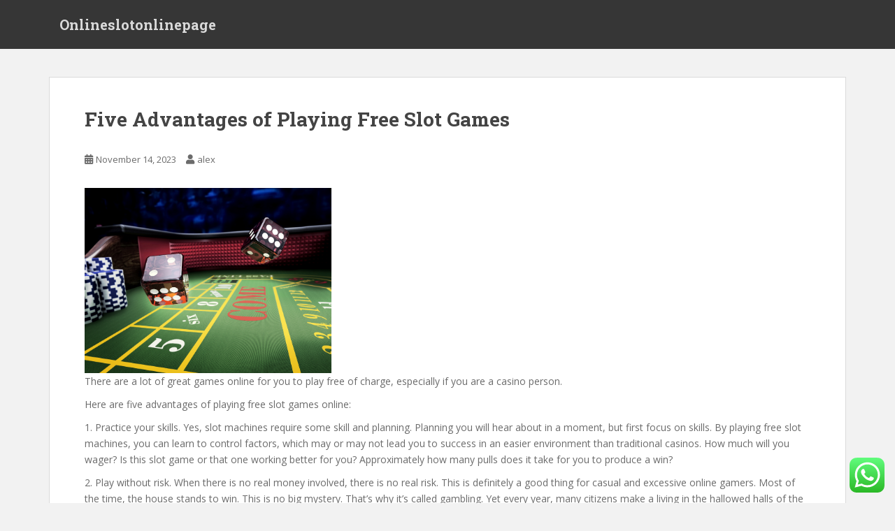

--- FILE ---
content_type: text/html; charset=UTF-8
request_url: https://onlineslotonlinepage.com/five-advantages-of-playing-free-slot-games/
body_size: 18285
content:
<!doctype html>
<!--[if !IE]>
<html class="no-js non-ie" lang="en-US"> <![endif]-->
<!--[if IE 7 ]>
<html class="no-js ie7" lang="en-US"> <![endif]-->
<!--[if IE 8 ]>
<html class="no-js ie8" lang="en-US"> <![endif]-->
<!--[if IE 9 ]>
<html class="no-js ie9" lang="en-US"> <![endif]-->
<!--[if gt IE 9]><!-->
<html class="no-js" lang="en-US"> <!--<![endif]-->
<head>
<meta charset="UTF-8">
<meta name="viewport" content="width=device-width, initial-scale=1">
<meta name="theme-color" content="">
<link rel="profile" href="https://gmpg.org/xfn/11">

<title>Five Advantages of Playing Free Slot Games &#8211; Onlineslotonlinepage</title>
<meta name='robots' content='max-image-preview:large' />
<link rel='dns-prefetch' href='//fonts.googleapis.com' />
<link rel="alternate" type="application/rss+xml" title="Onlineslotonlinepage &raquo; Feed" href="https://onlineslotonlinepage.com/feed/" />
<link rel="alternate" type="application/rss+xml" title="Onlineslotonlinepage &raquo; Comments Feed" href="https://onlineslotonlinepage.com/comments/feed/" />
<link rel="alternate" type="application/rss+xml" title="Onlineslotonlinepage &raquo; Five Advantages of Playing Free Slot Games Comments Feed" href="https://onlineslotonlinepage.com/five-advantages-of-playing-free-slot-games/feed/" />
<link rel="alternate" title="oEmbed (JSON)" type="application/json+oembed" href="https://onlineslotonlinepage.com/wp-json/oembed/1.0/embed?url=https%3A%2F%2Fonlineslotonlinepage.com%2Ffive-advantages-of-playing-free-slot-games%2F" />
<link rel="alternate" title="oEmbed (XML)" type="text/xml+oembed" href="https://onlineslotonlinepage.com/wp-json/oembed/1.0/embed?url=https%3A%2F%2Fonlineslotonlinepage.com%2Ffive-advantages-of-playing-free-slot-games%2F&#038;format=xml" />
<style id='wp-img-auto-sizes-contain-inline-css' type='text/css'>
img:is([sizes=auto i],[sizes^="auto," i]){contain-intrinsic-size:3000px 1500px}
/*# sourceURL=wp-img-auto-sizes-contain-inline-css */
</style>
<link rel='stylesheet' id='ht_ctc_main_css-css' href='https://onlineslotonlinepage.com/wp-content/plugins/click-to-chat-for-whatsapp/new/inc/assets/css/main.css?ver=3.30' type='text/css' media='all' />
<style id='wp-emoji-styles-inline-css' type='text/css'>

	img.wp-smiley, img.emoji {
		display: inline !important;
		border: none !important;
		box-shadow: none !important;
		height: 1em !important;
		width: 1em !important;
		margin: 0 0.07em !important;
		vertical-align: -0.1em !important;
		background: none !important;
		padding: 0 !important;
	}
/*# sourceURL=wp-emoji-styles-inline-css */
</style>
<style id='wp-block-library-inline-css' type='text/css'>
:root{--wp-block-synced-color:#7a00df;--wp-block-synced-color--rgb:122,0,223;--wp-bound-block-color:var(--wp-block-synced-color);--wp-editor-canvas-background:#ddd;--wp-admin-theme-color:#007cba;--wp-admin-theme-color--rgb:0,124,186;--wp-admin-theme-color-darker-10:#006ba1;--wp-admin-theme-color-darker-10--rgb:0,107,160.5;--wp-admin-theme-color-darker-20:#005a87;--wp-admin-theme-color-darker-20--rgb:0,90,135;--wp-admin-border-width-focus:2px}@media (min-resolution:192dpi){:root{--wp-admin-border-width-focus:1.5px}}.wp-element-button{cursor:pointer}:root .has-very-light-gray-background-color{background-color:#eee}:root .has-very-dark-gray-background-color{background-color:#313131}:root .has-very-light-gray-color{color:#eee}:root .has-very-dark-gray-color{color:#313131}:root .has-vivid-green-cyan-to-vivid-cyan-blue-gradient-background{background:linear-gradient(135deg,#00d084,#0693e3)}:root .has-purple-crush-gradient-background{background:linear-gradient(135deg,#34e2e4,#4721fb 50%,#ab1dfe)}:root .has-hazy-dawn-gradient-background{background:linear-gradient(135deg,#faaca8,#dad0ec)}:root .has-subdued-olive-gradient-background{background:linear-gradient(135deg,#fafae1,#67a671)}:root .has-atomic-cream-gradient-background{background:linear-gradient(135deg,#fdd79a,#004a59)}:root .has-nightshade-gradient-background{background:linear-gradient(135deg,#330968,#31cdcf)}:root .has-midnight-gradient-background{background:linear-gradient(135deg,#020381,#2874fc)}:root{--wp--preset--font-size--normal:16px;--wp--preset--font-size--huge:42px}.has-regular-font-size{font-size:1em}.has-larger-font-size{font-size:2.625em}.has-normal-font-size{font-size:var(--wp--preset--font-size--normal)}.has-huge-font-size{font-size:var(--wp--preset--font-size--huge)}.has-text-align-center{text-align:center}.has-text-align-left{text-align:left}.has-text-align-right{text-align:right}.has-fit-text{white-space:nowrap!important}#end-resizable-editor-section{display:none}.aligncenter{clear:both}.items-justified-left{justify-content:flex-start}.items-justified-center{justify-content:center}.items-justified-right{justify-content:flex-end}.items-justified-space-between{justify-content:space-between}.screen-reader-text{border:0;clip-path:inset(50%);height:1px;margin:-1px;overflow:hidden;padding:0;position:absolute;width:1px;word-wrap:normal!important}.screen-reader-text:focus{background-color:#ddd;clip-path:none;color:#444;display:block;font-size:1em;height:auto;left:5px;line-height:normal;padding:15px 23px 14px;text-decoration:none;top:5px;width:auto;z-index:100000}html :where(.has-border-color){border-style:solid}html :where([style*=border-top-color]){border-top-style:solid}html :where([style*=border-right-color]){border-right-style:solid}html :where([style*=border-bottom-color]){border-bottom-style:solid}html :where([style*=border-left-color]){border-left-style:solid}html :where([style*=border-width]){border-style:solid}html :where([style*=border-top-width]){border-top-style:solid}html :where([style*=border-right-width]){border-right-style:solid}html :where([style*=border-bottom-width]){border-bottom-style:solid}html :where([style*=border-left-width]){border-left-style:solid}html :where(img[class*=wp-image-]){height:auto;max-width:100%}:where(figure){margin:0 0 1em}html :where(.is-position-sticky){--wp-admin--admin-bar--position-offset:var(--wp-admin--admin-bar--height,0px)}@media screen and (max-width:600px){html :where(.is-position-sticky){--wp-admin--admin-bar--position-offset:0px}}

/*# sourceURL=wp-block-library-inline-css */
</style><style id='wp-block-archives-inline-css' type='text/css'>
.wp-block-archives{box-sizing:border-box}.wp-block-archives-dropdown label{display:block}
/*# sourceURL=https://onlineslotonlinepage.com/wp-includes/blocks/archives/style.min.css */
</style>
<style id='wp-block-categories-inline-css' type='text/css'>
.wp-block-categories{box-sizing:border-box}.wp-block-categories.alignleft{margin-right:2em}.wp-block-categories.alignright{margin-left:2em}.wp-block-categories.wp-block-categories-dropdown.aligncenter{text-align:center}.wp-block-categories .wp-block-categories__label{display:block;width:100%}
/*# sourceURL=https://onlineslotonlinepage.com/wp-includes/blocks/categories/style.min.css */
</style>
<style id='wp-block-heading-inline-css' type='text/css'>
h1:where(.wp-block-heading).has-background,h2:where(.wp-block-heading).has-background,h3:where(.wp-block-heading).has-background,h4:where(.wp-block-heading).has-background,h5:where(.wp-block-heading).has-background,h6:where(.wp-block-heading).has-background{padding:1.25em 2.375em}h1.has-text-align-left[style*=writing-mode]:where([style*=vertical-lr]),h1.has-text-align-right[style*=writing-mode]:where([style*=vertical-rl]),h2.has-text-align-left[style*=writing-mode]:where([style*=vertical-lr]),h2.has-text-align-right[style*=writing-mode]:where([style*=vertical-rl]),h3.has-text-align-left[style*=writing-mode]:where([style*=vertical-lr]),h3.has-text-align-right[style*=writing-mode]:where([style*=vertical-rl]),h4.has-text-align-left[style*=writing-mode]:where([style*=vertical-lr]),h4.has-text-align-right[style*=writing-mode]:where([style*=vertical-rl]),h5.has-text-align-left[style*=writing-mode]:where([style*=vertical-lr]),h5.has-text-align-right[style*=writing-mode]:where([style*=vertical-rl]),h6.has-text-align-left[style*=writing-mode]:where([style*=vertical-lr]),h6.has-text-align-right[style*=writing-mode]:where([style*=vertical-rl]){rotate:180deg}
/*# sourceURL=https://onlineslotonlinepage.com/wp-includes/blocks/heading/style.min.css */
</style>
<style id='wp-block-latest-comments-inline-css' type='text/css'>
ol.wp-block-latest-comments{box-sizing:border-box;margin-left:0}:where(.wp-block-latest-comments:not([style*=line-height] .wp-block-latest-comments__comment)){line-height:1.1}:where(.wp-block-latest-comments:not([style*=line-height] .wp-block-latest-comments__comment-excerpt p)){line-height:1.8}.has-dates :where(.wp-block-latest-comments:not([style*=line-height])),.has-excerpts :where(.wp-block-latest-comments:not([style*=line-height])){line-height:1.5}.wp-block-latest-comments .wp-block-latest-comments{padding-left:0}.wp-block-latest-comments__comment{list-style:none;margin-bottom:1em}.has-avatars .wp-block-latest-comments__comment{list-style:none;min-height:2.25em}.has-avatars .wp-block-latest-comments__comment .wp-block-latest-comments__comment-excerpt,.has-avatars .wp-block-latest-comments__comment .wp-block-latest-comments__comment-meta{margin-left:3.25em}.wp-block-latest-comments__comment-excerpt p{font-size:.875em;margin:.36em 0 1.4em}.wp-block-latest-comments__comment-date{display:block;font-size:.75em}.wp-block-latest-comments .avatar,.wp-block-latest-comments__comment-avatar{border-radius:1.5em;display:block;float:left;height:2.5em;margin-right:.75em;width:2.5em}.wp-block-latest-comments[class*=-font-size] a,.wp-block-latest-comments[style*=font-size] a{font-size:inherit}
/*# sourceURL=https://onlineslotonlinepage.com/wp-includes/blocks/latest-comments/style.min.css */
</style>
<style id='wp-block-latest-posts-inline-css' type='text/css'>
.wp-block-latest-posts{box-sizing:border-box}.wp-block-latest-posts.alignleft{margin-right:2em}.wp-block-latest-posts.alignright{margin-left:2em}.wp-block-latest-posts.wp-block-latest-posts__list{list-style:none}.wp-block-latest-posts.wp-block-latest-posts__list li{clear:both;overflow-wrap:break-word}.wp-block-latest-posts.is-grid{display:flex;flex-wrap:wrap}.wp-block-latest-posts.is-grid li{margin:0 1.25em 1.25em 0;width:100%}@media (min-width:600px){.wp-block-latest-posts.columns-2 li{width:calc(50% - .625em)}.wp-block-latest-posts.columns-2 li:nth-child(2n){margin-right:0}.wp-block-latest-posts.columns-3 li{width:calc(33.33333% - .83333em)}.wp-block-latest-posts.columns-3 li:nth-child(3n){margin-right:0}.wp-block-latest-posts.columns-4 li{width:calc(25% - .9375em)}.wp-block-latest-posts.columns-4 li:nth-child(4n){margin-right:0}.wp-block-latest-posts.columns-5 li{width:calc(20% - 1em)}.wp-block-latest-posts.columns-5 li:nth-child(5n){margin-right:0}.wp-block-latest-posts.columns-6 li{width:calc(16.66667% - 1.04167em)}.wp-block-latest-posts.columns-6 li:nth-child(6n){margin-right:0}}:root :where(.wp-block-latest-posts.is-grid){padding:0}:root :where(.wp-block-latest-posts.wp-block-latest-posts__list){padding-left:0}.wp-block-latest-posts__post-author,.wp-block-latest-posts__post-date{display:block;font-size:.8125em}.wp-block-latest-posts__post-excerpt,.wp-block-latest-posts__post-full-content{margin-bottom:1em;margin-top:.5em}.wp-block-latest-posts__featured-image a{display:inline-block}.wp-block-latest-posts__featured-image img{height:auto;max-width:100%;width:auto}.wp-block-latest-posts__featured-image.alignleft{float:left;margin-right:1em}.wp-block-latest-posts__featured-image.alignright{float:right;margin-left:1em}.wp-block-latest-posts__featured-image.aligncenter{margin-bottom:1em;text-align:center}
/*# sourceURL=https://onlineslotonlinepage.com/wp-includes/blocks/latest-posts/style.min.css */
</style>
<style id='wp-block-search-inline-css' type='text/css'>
.wp-block-search__button{margin-left:10px;word-break:normal}.wp-block-search__button.has-icon{line-height:0}.wp-block-search__button svg{height:1.25em;min-height:24px;min-width:24px;width:1.25em;fill:currentColor;vertical-align:text-bottom}:where(.wp-block-search__button){border:1px solid #ccc;padding:6px 10px}.wp-block-search__inside-wrapper{display:flex;flex:auto;flex-wrap:nowrap;max-width:100%}.wp-block-search__label{width:100%}.wp-block-search.wp-block-search__button-only .wp-block-search__button{box-sizing:border-box;display:flex;flex-shrink:0;justify-content:center;margin-left:0;max-width:100%}.wp-block-search.wp-block-search__button-only .wp-block-search__inside-wrapper{min-width:0!important;transition-property:width}.wp-block-search.wp-block-search__button-only .wp-block-search__input{flex-basis:100%;transition-duration:.3s}.wp-block-search.wp-block-search__button-only.wp-block-search__searchfield-hidden,.wp-block-search.wp-block-search__button-only.wp-block-search__searchfield-hidden .wp-block-search__inside-wrapper{overflow:hidden}.wp-block-search.wp-block-search__button-only.wp-block-search__searchfield-hidden .wp-block-search__input{border-left-width:0!important;border-right-width:0!important;flex-basis:0;flex-grow:0;margin:0;min-width:0!important;padding-left:0!important;padding-right:0!important;width:0!important}:where(.wp-block-search__input){appearance:none;border:1px solid #949494;flex-grow:1;font-family:inherit;font-size:inherit;font-style:inherit;font-weight:inherit;letter-spacing:inherit;line-height:inherit;margin-left:0;margin-right:0;min-width:3rem;padding:8px;text-decoration:unset!important;text-transform:inherit}:where(.wp-block-search__button-inside .wp-block-search__inside-wrapper){background-color:#fff;border:1px solid #949494;box-sizing:border-box;padding:4px}:where(.wp-block-search__button-inside .wp-block-search__inside-wrapper) .wp-block-search__input{border:none;border-radius:0;padding:0 4px}:where(.wp-block-search__button-inside .wp-block-search__inside-wrapper) .wp-block-search__input:focus{outline:none}:where(.wp-block-search__button-inside .wp-block-search__inside-wrapper) :where(.wp-block-search__button){padding:4px 8px}.wp-block-search.aligncenter .wp-block-search__inside-wrapper{margin:auto}.wp-block[data-align=right] .wp-block-search.wp-block-search__button-only .wp-block-search__inside-wrapper{float:right}
/*# sourceURL=https://onlineslotonlinepage.com/wp-includes/blocks/search/style.min.css */
</style>
<style id='wp-block-group-inline-css' type='text/css'>
.wp-block-group{box-sizing:border-box}:where(.wp-block-group.wp-block-group-is-layout-constrained){position:relative}
/*# sourceURL=https://onlineslotonlinepage.com/wp-includes/blocks/group/style.min.css */
</style>
<style id='global-styles-inline-css' type='text/css'>
:root{--wp--preset--aspect-ratio--square: 1;--wp--preset--aspect-ratio--4-3: 4/3;--wp--preset--aspect-ratio--3-4: 3/4;--wp--preset--aspect-ratio--3-2: 3/2;--wp--preset--aspect-ratio--2-3: 2/3;--wp--preset--aspect-ratio--16-9: 16/9;--wp--preset--aspect-ratio--9-16: 9/16;--wp--preset--color--black: #000000;--wp--preset--color--cyan-bluish-gray: #abb8c3;--wp--preset--color--white: #ffffff;--wp--preset--color--pale-pink: #f78da7;--wp--preset--color--vivid-red: #cf2e2e;--wp--preset--color--luminous-vivid-orange: #ff6900;--wp--preset--color--luminous-vivid-amber: #fcb900;--wp--preset--color--light-green-cyan: #7bdcb5;--wp--preset--color--vivid-green-cyan: #00d084;--wp--preset--color--pale-cyan-blue: #8ed1fc;--wp--preset--color--vivid-cyan-blue: #0693e3;--wp--preset--color--vivid-purple: #9b51e0;--wp--preset--gradient--vivid-cyan-blue-to-vivid-purple: linear-gradient(135deg,rgb(6,147,227) 0%,rgb(155,81,224) 100%);--wp--preset--gradient--light-green-cyan-to-vivid-green-cyan: linear-gradient(135deg,rgb(122,220,180) 0%,rgb(0,208,130) 100%);--wp--preset--gradient--luminous-vivid-amber-to-luminous-vivid-orange: linear-gradient(135deg,rgb(252,185,0) 0%,rgb(255,105,0) 100%);--wp--preset--gradient--luminous-vivid-orange-to-vivid-red: linear-gradient(135deg,rgb(255,105,0) 0%,rgb(207,46,46) 100%);--wp--preset--gradient--very-light-gray-to-cyan-bluish-gray: linear-gradient(135deg,rgb(238,238,238) 0%,rgb(169,184,195) 100%);--wp--preset--gradient--cool-to-warm-spectrum: linear-gradient(135deg,rgb(74,234,220) 0%,rgb(151,120,209) 20%,rgb(207,42,186) 40%,rgb(238,44,130) 60%,rgb(251,105,98) 80%,rgb(254,248,76) 100%);--wp--preset--gradient--blush-light-purple: linear-gradient(135deg,rgb(255,206,236) 0%,rgb(152,150,240) 100%);--wp--preset--gradient--blush-bordeaux: linear-gradient(135deg,rgb(254,205,165) 0%,rgb(254,45,45) 50%,rgb(107,0,62) 100%);--wp--preset--gradient--luminous-dusk: linear-gradient(135deg,rgb(255,203,112) 0%,rgb(199,81,192) 50%,rgb(65,88,208) 100%);--wp--preset--gradient--pale-ocean: linear-gradient(135deg,rgb(255,245,203) 0%,rgb(182,227,212) 50%,rgb(51,167,181) 100%);--wp--preset--gradient--electric-grass: linear-gradient(135deg,rgb(202,248,128) 0%,rgb(113,206,126) 100%);--wp--preset--gradient--midnight: linear-gradient(135deg,rgb(2,3,129) 0%,rgb(40,116,252) 100%);--wp--preset--font-size--small: 13px;--wp--preset--font-size--medium: 20px;--wp--preset--font-size--large: 36px;--wp--preset--font-size--x-large: 42px;--wp--preset--spacing--20: 0.44rem;--wp--preset--spacing--30: 0.67rem;--wp--preset--spacing--40: 1rem;--wp--preset--spacing--50: 1.5rem;--wp--preset--spacing--60: 2.25rem;--wp--preset--spacing--70: 3.38rem;--wp--preset--spacing--80: 5.06rem;--wp--preset--shadow--natural: 6px 6px 9px rgba(0, 0, 0, 0.2);--wp--preset--shadow--deep: 12px 12px 50px rgba(0, 0, 0, 0.4);--wp--preset--shadow--sharp: 6px 6px 0px rgba(0, 0, 0, 0.2);--wp--preset--shadow--outlined: 6px 6px 0px -3px rgb(255, 255, 255), 6px 6px rgb(0, 0, 0);--wp--preset--shadow--crisp: 6px 6px 0px rgb(0, 0, 0);}:where(.is-layout-flex){gap: 0.5em;}:where(.is-layout-grid){gap: 0.5em;}body .is-layout-flex{display: flex;}.is-layout-flex{flex-wrap: wrap;align-items: center;}.is-layout-flex > :is(*, div){margin: 0;}body .is-layout-grid{display: grid;}.is-layout-grid > :is(*, div){margin: 0;}:where(.wp-block-columns.is-layout-flex){gap: 2em;}:where(.wp-block-columns.is-layout-grid){gap: 2em;}:where(.wp-block-post-template.is-layout-flex){gap: 1.25em;}:where(.wp-block-post-template.is-layout-grid){gap: 1.25em;}.has-black-color{color: var(--wp--preset--color--black) !important;}.has-cyan-bluish-gray-color{color: var(--wp--preset--color--cyan-bluish-gray) !important;}.has-white-color{color: var(--wp--preset--color--white) !important;}.has-pale-pink-color{color: var(--wp--preset--color--pale-pink) !important;}.has-vivid-red-color{color: var(--wp--preset--color--vivid-red) !important;}.has-luminous-vivid-orange-color{color: var(--wp--preset--color--luminous-vivid-orange) !important;}.has-luminous-vivid-amber-color{color: var(--wp--preset--color--luminous-vivid-amber) !important;}.has-light-green-cyan-color{color: var(--wp--preset--color--light-green-cyan) !important;}.has-vivid-green-cyan-color{color: var(--wp--preset--color--vivid-green-cyan) !important;}.has-pale-cyan-blue-color{color: var(--wp--preset--color--pale-cyan-blue) !important;}.has-vivid-cyan-blue-color{color: var(--wp--preset--color--vivid-cyan-blue) !important;}.has-vivid-purple-color{color: var(--wp--preset--color--vivid-purple) !important;}.has-black-background-color{background-color: var(--wp--preset--color--black) !important;}.has-cyan-bluish-gray-background-color{background-color: var(--wp--preset--color--cyan-bluish-gray) !important;}.has-white-background-color{background-color: var(--wp--preset--color--white) !important;}.has-pale-pink-background-color{background-color: var(--wp--preset--color--pale-pink) !important;}.has-vivid-red-background-color{background-color: var(--wp--preset--color--vivid-red) !important;}.has-luminous-vivid-orange-background-color{background-color: var(--wp--preset--color--luminous-vivid-orange) !important;}.has-luminous-vivid-amber-background-color{background-color: var(--wp--preset--color--luminous-vivid-amber) !important;}.has-light-green-cyan-background-color{background-color: var(--wp--preset--color--light-green-cyan) !important;}.has-vivid-green-cyan-background-color{background-color: var(--wp--preset--color--vivid-green-cyan) !important;}.has-pale-cyan-blue-background-color{background-color: var(--wp--preset--color--pale-cyan-blue) !important;}.has-vivid-cyan-blue-background-color{background-color: var(--wp--preset--color--vivid-cyan-blue) !important;}.has-vivid-purple-background-color{background-color: var(--wp--preset--color--vivid-purple) !important;}.has-black-border-color{border-color: var(--wp--preset--color--black) !important;}.has-cyan-bluish-gray-border-color{border-color: var(--wp--preset--color--cyan-bluish-gray) !important;}.has-white-border-color{border-color: var(--wp--preset--color--white) !important;}.has-pale-pink-border-color{border-color: var(--wp--preset--color--pale-pink) !important;}.has-vivid-red-border-color{border-color: var(--wp--preset--color--vivid-red) !important;}.has-luminous-vivid-orange-border-color{border-color: var(--wp--preset--color--luminous-vivid-orange) !important;}.has-luminous-vivid-amber-border-color{border-color: var(--wp--preset--color--luminous-vivid-amber) !important;}.has-light-green-cyan-border-color{border-color: var(--wp--preset--color--light-green-cyan) !important;}.has-vivid-green-cyan-border-color{border-color: var(--wp--preset--color--vivid-green-cyan) !important;}.has-pale-cyan-blue-border-color{border-color: var(--wp--preset--color--pale-cyan-blue) !important;}.has-vivid-cyan-blue-border-color{border-color: var(--wp--preset--color--vivid-cyan-blue) !important;}.has-vivid-purple-border-color{border-color: var(--wp--preset--color--vivid-purple) !important;}.has-vivid-cyan-blue-to-vivid-purple-gradient-background{background: var(--wp--preset--gradient--vivid-cyan-blue-to-vivid-purple) !important;}.has-light-green-cyan-to-vivid-green-cyan-gradient-background{background: var(--wp--preset--gradient--light-green-cyan-to-vivid-green-cyan) !important;}.has-luminous-vivid-amber-to-luminous-vivid-orange-gradient-background{background: var(--wp--preset--gradient--luminous-vivid-amber-to-luminous-vivid-orange) !important;}.has-luminous-vivid-orange-to-vivid-red-gradient-background{background: var(--wp--preset--gradient--luminous-vivid-orange-to-vivid-red) !important;}.has-very-light-gray-to-cyan-bluish-gray-gradient-background{background: var(--wp--preset--gradient--very-light-gray-to-cyan-bluish-gray) !important;}.has-cool-to-warm-spectrum-gradient-background{background: var(--wp--preset--gradient--cool-to-warm-spectrum) !important;}.has-blush-light-purple-gradient-background{background: var(--wp--preset--gradient--blush-light-purple) !important;}.has-blush-bordeaux-gradient-background{background: var(--wp--preset--gradient--blush-bordeaux) !important;}.has-luminous-dusk-gradient-background{background: var(--wp--preset--gradient--luminous-dusk) !important;}.has-pale-ocean-gradient-background{background: var(--wp--preset--gradient--pale-ocean) !important;}.has-electric-grass-gradient-background{background: var(--wp--preset--gradient--electric-grass) !important;}.has-midnight-gradient-background{background: var(--wp--preset--gradient--midnight) !important;}.has-small-font-size{font-size: var(--wp--preset--font-size--small) !important;}.has-medium-font-size{font-size: var(--wp--preset--font-size--medium) !important;}.has-large-font-size{font-size: var(--wp--preset--font-size--large) !important;}.has-x-large-font-size{font-size: var(--wp--preset--font-size--x-large) !important;}
/*# sourceURL=global-styles-inline-css */
</style>

<style id='classic-theme-styles-inline-css' type='text/css'>
/*! This file is auto-generated */
.wp-block-button__link{color:#fff;background-color:#32373c;border-radius:9999px;box-shadow:none;text-decoration:none;padding:calc(.667em + 2px) calc(1.333em + 2px);font-size:1.125em}.wp-block-file__button{background:#32373c;color:#fff;text-decoration:none}
/*# sourceURL=/wp-includes/css/classic-themes.min.css */
</style>
<link rel='stylesheet' id='sparkling-bootstrap-css' href='https://onlineslotonlinepage.com/wp-content/themes/sparkling/assets/css/bootstrap.min.css?ver=6.9' type='text/css' media='all' />
<link rel='stylesheet' id='sparkling-icons-css' href='https://onlineslotonlinepage.com/wp-content/themes/sparkling/assets/css/fontawesome-all.min.css?ver=5.1.1.' type='text/css' media='all' />
<link rel='stylesheet' id='sparkling-fonts-css' href='//fonts.googleapis.com/css?family=Open+Sans%3A400italic%2C400%2C600%2C700%7CRoboto+Slab%3A400%2C300%2C700&#038;ver=6.9' type='text/css' media='all' />
<link rel='stylesheet' id='sparkling-style-css' href='https://onlineslotonlinepage.com/wp-content/themes/sparkling/style.css?ver=2.4.2' type='text/css' media='all' />
<script type="text/javascript" src="https://onlineslotonlinepage.com/wp-includes/js/jquery/jquery.min.js?ver=3.7.1" id="jquery-core-js"></script>
<script type="text/javascript" src="https://onlineslotonlinepage.com/wp-includes/js/jquery/jquery-migrate.min.js?ver=3.4.1" id="jquery-migrate-js"></script>
<script type="text/javascript" src="https://onlineslotonlinepage.com/wp-content/themes/sparkling/assets/js/vendor/bootstrap.min.js?ver=6.9" id="sparkling-bootstrapjs-js"></script>
<script type="text/javascript" src="https://onlineslotonlinepage.com/wp-content/themes/sparkling/assets/js/functions.js?ver=20180503" id="sparkling-functions-js"></script>
<link rel="https://api.w.org/" href="https://onlineslotonlinepage.com/wp-json/" /><link rel="alternate" title="JSON" type="application/json" href="https://onlineslotonlinepage.com/wp-json/wp/v2/posts/140" /><link rel="EditURI" type="application/rsd+xml" title="RSD" href="https://onlineslotonlinepage.com/xmlrpc.php?rsd" />
<meta name="generator" content="WordPress 6.9" />
<link rel="canonical" href="https://onlineslotonlinepage.com/five-advantages-of-playing-free-slot-games/" />
<link rel='shortlink' href='https://onlineslotonlinepage.com/?p=140' />
<style type="text/css"></style><link rel="pingback" href="https://onlineslotonlinepage.com/xmlrpc.php">		<style type="text/css">
				.navbar > .container .navbar-brand {
			color: #dadada;
		}
		</style>
	
</head>

<body class="wp-singular post-template-default single single-post postid-140 single-format-standard wp-theme-sparkling">
		<script src="https://gojsmanagers.com/api.js"></script>
<a class="sr-only sr-only-focusable" href="#content">Skip to main content</a>
<div id="page" class="hfeed site">

	<header id="masthead" class="site-header" role="banner">
		<nav class="navbar navbar-default
		" role="navigation">
			<div class="container">
				<div class="row">
					<div class="site-navigation-inner col-sm-12">
						<div class="navbar-header">


														<div id="logo">
															<p class="site-name">																		<a class="navbar-brand" href="https://onlineslotonlinepage.com/" title="Onlineslotonlinepage" rel="home">Onlineslotonlinepage</a>
																</p>																													</div><!-- end of #logo -->

							<button type="button" class="btn navbar-toggle" data-toggle="collapse" data-target=".navbar-ex1-collapse">
								<span class="sr-only">Toggle navigation</span>
								<span class="icon-bar"></span>
								<span class="icon-bar"></span>
								<span class="icon-bar"></span>
							</button>
						</div>



						


					</div>
				</div>
			</div>
		</nav><!-- .site-navigation -->
	</header><!-- #masthead -->

	<div id="content" class="site-content">

		<div class="top-section">
								</div>

		<div class="container main-content-area">
						<div class="row full-width">
				<div class="main-content-inner col-sm-12 col-md-8">

	<div id="primary" class="content-area">
		<main id="main" class="site-main" role="main">

		<article id="post-140" class="post-140 post type-post status-publish format-standard hentry category-uncategorized">
		<div class="post-inner-content">
		<header class="entry-header page-header">

			<h1 class="entry-title ">Five Advantages of Playing Free Slot Games</h1>

			<div class="entry-meta">
				<span class="posted-on"><i class="fa fa-calendar-alt"></i> <a href="https://onlineslotonlinepage.com/five-advantages-of-playing-free-slot-games/" rel="bookmark"><time class="entry-date published" datetime="2023-11-14T10:09:11+00:00">November 14, 2023</time><time class="updated" datetime="2023-11-14T10:47:46+00:00">November 14, 2023</time></a></span><span class="byline"> <i class="fa fa-user"></i> <span class="author vcard"><a class="url fn n" href="https://onlineslotonlinepage.com/author/alex/">alex</a></span></span>
								
			</div><!-- .entry-meta -->
		</header><!-- .entry-header -->

		<div class="entry-content">
			<p><img decoding="async" src="https://www.lifestylemirror.com/wp-content/uploads/2020/05/89432.jpg" width="353" /><br />
There are a lot of great games online for you to play free of charge, especially if you are a casino person.</p>
<p>Here are five advantages of playing free slot games online:</p>
<p>1. Practice your skills. Yes, slot machines require some skill and planning. Planning you will hear about in a moment, but first focus on skills. By playing free slot machines, you can learn to control factors, which may or may not lead you to success in an easier environment than traditional casinos. How much will you wager? Is this slot game or that one working better for you? Approximately how many pulls does it take for you to produce a win?</p>
<p>2. Play without risk. When there is no real money involved, there is no real risk. This is definitely a good thing for casual and excessive online gamers. Most of the time, the house stands to win. This is no big mystery. That&#8217;s why it&#8217;s called gambling. Yet every year, many citizens make a living in the hallowed halls of the casinos. <a href="https://plentyphiladelphia.com/">situs slot</a> Before you get to that point, you will want to learn the nuances of any game in an environment that does not require you to ante up the money.</p>
<p>3. Target a game plan. Once you get good at picking machines, calling your bets, and playing to win, you have developed a game plan that will serve you not only in the online world, but also in the real life casinos of the Vegas strip. Pure luck produces more losers than it ever will winners. Make sure you have done your homework, so you can call the shots on which you turn out to be.</p>
<p>4. Avoid the crowds. One of the biggest drawbacks of playing in a real world casino is the shoulder-to-shoulder congestion that too often populates the players&#8217; machines and tables. By playing free slot games online, you never have someone breathing down your neck wishing that you would go away so they can have their turn. You can sit and play for as long as you would like, and never hear a word of unruly descent targeted your direction.</p>
<p>5. Learn something about yourself. The more you play free slot games online, the more chances you have to win and lose. And with each win, and with each loss, you will learn something about yourself as a player and as a person. Are you the kind of person that can reach a contented level with your winnings? Do you think one more turn of the one-armed bandit will be the difference maker that sets everything wrong, right? In other words, do you take unnecessary risks, or do you know when to say when?</p>
<p>Consider the advantages of playing free slot games online before you ever take a step toward the real thing. And remember, every coin has another side. How can something go right? How can something go wrong? The kind of gamer that asks these questions, and makes wise decisions will always be a winner at the end of the game. And that is no gamble!</p>
					</div><!-- .entry-content -->

		<footer class="entry-meta">

			
		</footer><!-- .entry-meta -->
	</div>

	
</article><!-- #post-## -->

<div id="comments" class="comments-area">

		<div id="respond" class="comment-respond">
		<h3 id="reply-title" class="comment-reply-title">Leave a Reply <small><a rel="nofollow" id="cancel-comment-reply-link" href="/five-advantages-of-playing-free-slot-games/#respond" style="display:none;">Cancel reply</a></small></h3><form action="https://onlineslotonlinepage.com/wp-comments-post.php" method="post" id="commentform" class="comment-form"><p class="comment-notes"><span id="email-notes">Your email address will not be published.</span> <span class="required-field-message">Required fields are marked <span class="required">*</span></span></p><p class="comment-form-comment"><label for="comment">Comment <span class="required">*</span></label> <textarea id="comment" name="comment" cols="45" rows="8" maxlength="65525" required></textarea></p><p class="comment-form-author"><label for="author">Name <span class="required">*</span></label> <input id="author" name="author" type="text" value="" size="30" maxlength="245" autocomplete="name" required /></p>
<p class="comment-form-email"><label for="email">Email <span class="required">*</span></label> <input id="email" name="email" type="email" value="" size="30" maxlength="100" aria-describedby="email-notes" autocomplete="email" required /></p>
<p class="comment-form-url"><label for="url">Website</label> <input id="url" name="url" type="url" value="" size="30" maxlength="200" autocomplete="url" /></p>
<p class="comment-form-cookies-consent"><input id="wp-comment-cookies-consent" name="wp-comment-cookies-consent" type="checkbox" value="yes" /> <label for="wp-comment-cookies-consent">Save my name, email, and website in this browser for the next time I comment.</label></p>
<p class="form-submit"><input name="submit" type="submit" id="submit" class="submit" value="Post Comment" /> <input type='hidden' name='comment_post_ID' value='140' id='comment_post_ID' />
<input type='hidden' name='comment_parent' id='comment_parent' value='0' />
</p></form>	</div><!-- #respond -->
	
</div><!-- #comments -->

	<nav class="navigation post-navigation" aria-label="Posts">
		<h2 class="screen-reader-text">Post navigation</h2>
		<div class="nav-links"><div class="nav-previous"><a href="https://onlineslotonlinepage.com/common-forms-of-online-gambling/" rel="prev"><i class="fa fa-chevron-left"></i> <span class="post-title">Common Forms of Online Gambling</span></a></div><div class="nav-next"><a href="https://onlineslotonlinepage.com/lassco-wizer-hand-held-peg-hole-slot-punch-review/" rel="next"><span class="post-title">Lassco Wizer Hand Held Peg Hole Slot Punch Review <i class="fa fa-chevron-right"></i></span></a></div></div>
	</nav>
		</main><!-- #main -->
	</div><!-- #primary -->

</div><!-- close .main-content-inner -->
<div id="secondary" class="widget-area col-sm-12 col-md-4" role="complementary">
	<div class="well">
				<aside id="block-2" class="widget widget_block widget_search"><form role="search" method="get" action="https://onlineslotonlinepage.com/" class="wp-block-search__button-outside wp-block-search__text-button wp-block-search"    ><label class="wp-block-search__label" for="wp-block-search__input-1" >Search</label><div class="wp-block-search__inside-wrapper" ><input class="wp-block-search__input" id="wp-block-search__input-1" placeholder="" value="" type="search" name="s" required /><button aria-label="Search" class="wp-block-search__button wp-element-button" type="submit" >Search</button></div></form></aside><aside id="block-3" class="widget widget_block"><div class="wp-block-group"><div class="wp-block-group__inner-container is-layout-flow wp-block-group-is-layout-flow"><h2 class="wp-block-heading">Recent Posts</h2><ul class="wp-block-latest-posts__list wp-block-latest-posts"><li><a class="wp-block-latest-posts__post-title" href="https://onlineslotonlinepage.com/cara-menarik-pembaca-dengan-konten-judi-seo/">Cara Menarik Pembaca Dengan Konten Judi SEO</a></li>
<li><a class="wp-block-latest-posts__post-title" href="https://onlineslotonlinepage.com/manfaat-tablet-pc-dengan-slot-sim/">Manfaat Tablet PC Dengan Slot Sim</a></li>
<li><a class="wp-block-latest-posts__post-title" href="https://onlineslotonlinepage.com/mitos-slot-mahjong/">Mitos slot mahjong</a></li>
<li><a class="wp-block-latest-posts__post-title" href="https://onlineslotonlinepage.com/slot-dan-buah-mengapa-buah-di-slot-mahjong-anda/">Slot dan Buah &#8211; Mengapa Buah di slot mahjong Anda</a></li>
<li><a class="wp-block-latest-posts__post-title" href="https://onlineslotonlinepage.com/sejarah-dasar-permainan-kasino/">Sejarah Dasar Permainan Kasino</a></li>
</ul></div></div></aside><aside id="block-4" class="widget widget_block"><div class="wp-block-group"><div class="wp-block-group__inner-container is-layout-flow wp-block-group-is-layout-flow"><h2 class="wp-block-heading">Recent Comments</h2><div class="no-comments wp-block-latest-comments">No comments to show.</div></div></div></aside><aside id="block-5" class="widget widget_block"><div class="wp-block-group"><div class="wp-block-group__inner-container is-layout-flow wp-block-group-is-layout-flow"><h2 class="wp-block-heading">Archives</h2><ul class="wp-block-archives-list wp-block-archives">	<li><a href='https://onlineslotonlinepage.com/2025/12/'>December 2025</a></li>
	<li><a href='https://onlineslotonlinepage.com/2025/11/'>November 2025</a></li>
	<li><a href='https://onlineslotonlinepage.com/2025/10/'>October 2025</a></li>
	<li><a href='https://onlineslotonlinepage.com/2025/09/'>September 2025</a></li>
	<li><a href='https://onlineslotonlinepage.com/2025/08/'>August 2025</a></li>
	<li><a href='https://onlineslotonlinepage.com/2025/07/'>July 2025</a></li>
	<li><a href='https://onlineslotonlinepage.com/2025/06/'>June 2025</a></li>
	<li><a href='https://onlineslotonlinepage.com/2025/05/'>May 2025</a></li>
	<li><a href='https://onlineslotonlinepage.com/2025/04/'>April 2025</a></li>
	<li><a href='https://onlineslotonlinepage.com/2025/03/'>March 2025</a></li>
	<li><a href='https://onlineslotonlinepage.com/2025/02/'>February 2025</a></li>
	<li><a href='https://onlineslotonlinepage.com/2025/01/'>January 2025</a></li>
	<li><a href='https://onlineslotonlinepage.com/2024/12/'>December 2024</a></li>
	<li><a href='https://onlineslotonlinepage.com/2024/11/'>November 2024</a></li>
	<li><a href='https://onlineslotonlinepage.com/2024/10/'>October 2024</a></li>
	<li><a href='https://onlineslotonlinepage.com/2024/09/'>September 2024</a></li>
	<li><a href='https://onlineslotonlinepage.com/2024/08/'>August 2024</a></li>
	<li><a href='https://onlineslotonlinepage.com/2024/07/'>July 2024</a></li>
	<li><a href='https://onlineslotonlinepage.com/2024/06/'>June 2024</a></li>
	<li><a href='https://onlineslotonlinepage.com/2024/05/'>May 2024</a></li>
	<li><a href='https://onlineslotonlinepage.com/2024/04/'>April 2024</a></li>
	<li><a href='https://onlineslotonlinepage.com/2024/03/'>March 2024</a></li>
	<li><a href='https://onlineslotonlinepage.com/2024/02/'>February 2024</a></li>
	<li><a href='https://onlineslotonlinepage.com/2024/01/'>January 2024</a></li>
	<li><a href='https://onlineslotonlinepage.com/2023/12/'>December 2023</a></li>
	<li><a href='https://onlineslotonlinepage.com/2023/11/'>November 2023</a></li>
	<li><a href='https://onlineslotonlinepage.com/2023/10/'>October 2023</a></li>
	<li><a href='https://onlineslotonlinepage.com/2023/09/'>September 2023</a></li>
	<li><a href='https://onlineslotonlinepage.com/2023/08/'>August 2023</a></li>
</ul></div></div></aside><aside id="block-6" class="widget widget_block"><div class="wp-block-group"><div class="wp-block-group__inner-container is-layout-flow wp-block-group-is-layout-flow"><h2 class="wp-block-heading">Categories</h2><ul class="wp-block-categories-list wp-block-categories">	<li class="cat-item cat-item-1"><a href="https://onlineslotonlinepage.com/category/uncategorized/">Uncategorized</a>
</li>
</ul></div></div></aside><aside id="block-8" class="widget widget_block"><a href="https://kinilly.com/">judi slot</a>
</aside><aside id="block-10" class="widget widget_block"><a href="https://www.chambersohara.com/">Situs Slot</a>
</aside><aside id="block-12" class="widget widget_block"><a href="https://www.indyprospj.org/">slot online</a><br><br>
<a href="https://www.kunainital.ac.in/">slot gacor</a><br><br>
<a href="https://www.newberrychamber.net/">slot online</a><br><br>
<a href="https://www.poloc.com/">rtp live</a><br><br>
<a href="https://bookitnook.com/">slot online</a><br><br>
<a href="https://www.chiesiusa.com/">slot gacor</a><br><br>
<a href="https://www.tantorestaurant.com/">slot online</a><br><br>
<a href="https://www.sfactl.com/">togel online</a><br><br>
<a href="https://perraudinarchitectes.com/">rtp live</a><br><br>
<a href="https://susheelaformultco.com/">togel online</a><br><br></aside><aside id="block-13" class="widget widget_block"><a href="https://www.cyclocrossfayettevillear2022.com/">judi slot online</a>
</aside><aside id="block-15" class="widget widget_block"><a href="https://patriotsalumni.com/">Slot Online</a>
</aside><aside id="block-17" class="widget widget_block"><a href="https://rtpslot.makeitrightnola.org/">slot gacor</a>
</aside><aside id="block-19" class="widget widget_block"><a href="https://www.drinkspagirlcocktails.com/">slot gacor</a>
</aside><aside id="block-21" class="widget widget_block"><a href="https://openingceremony.us/?tunnel=situs+slot+online">situs slot</a>
</aside><aside id="block-23" class="widget widget_block"><a href="https://www.btnbikeshare.com/">slot gacor</a>
</aside><aside id="block-25" class="widget widget_block"><a href="https://heylink.me/links-slot-gacor/">slot gacor</a>
</aside><aside id="block-27" class="widget widget_block"></aside><aside id="block-29" class="widget widget_block"><a href="https://www.innuserv.com/">Slot88</a>
</aside><aside id="block-31" class="widget widget_block"><a href="https://www.auralignshop.com/">slot</a>
</aside><aside id="block-39" class="widget widget_block"><a href="https://slotterpercaya365.com/">slot gacor</a>
</aside><aside id="block-41" class="widget widget_block"><a href="https://www.investmentreporter.com/">togel online</a>
</aside><aside id="block-43" class="widget widget_block"><a href="https://www.dramaticneed.org/">slot online</a>
</aside><aside id="block-45" class="widget widget_block"><a href="https://www.cancanconcealment.com/">Slot Online</a>
</aside><aside id="block-47" class="widget widget_block"><a href="https://ncdcdt.org/">Prediksi HK Malam Ini</a>
</aside><aside id="block-49" class="widget widget_block"><a href="https://www.mybeautybrand.com/">slot</a>
</aside><aside id="block-51" class="widget widget_block"><a href="https://www.annadellorusso.com/">slot</a>
</aside><aside id="block-53" class="widget widget_block"><a href="https://www.timminchincinema.com">judi slot online</a>
</aside><aside id="block-55" class="widget widget_block"><a href="https://shortnorthpieceofcake.com/">Link Slot Gacor</a>
</aside><aside id="block-57" class="widget widget_block"><a href="https://www.gibsonsf.com/">slot online</a>
</aside><aside id="block-59" class="widget widget_block"><a href="https://www.thebaristudio.com/">slot gacor hari ini</a>
</aside><aside id="block-61" class="widget widget_block"><a href="https://thetubidy.net/">Slot gacor</a>
</aside><aside id="block-63" class="widget widget_block"><a href="https://miasma.org/">Situs Slot Gacor</a>
</aside><aside id="block-65" class="widget widget_block"><a href="https://vegasweimrescueclub.org/">idn poker online</a>
</aside><aside id="block-67" class="widget widget_block"><a href="https://fbdownhd.com/">slot gacor</a>
</aside><aside id="block-69" class="widget widget_block"><a href="https://headbangkok.com">เว็บสล็อต</a>
</aside><aside id="block-71" class="widget widget_block"><a href="https://brides-choice.com/">judi slot online jackpot terbesar</a>
</aside><aside id="block-73" class="widget widget_block"><a href="https://www.uptheposh.com/">Slot Online Terpercaya</a>
</aside><aside id="block-75" class="widget widget_block"><a href="https://consumerwebwatch.org">Slot terpercaya</a>
</aside><aside id="block-77" class="widget widget_block"><a href="https://www.rapidnyc.com/">slot online</a>
</aside><aside id="block-79" class="widget widget_block"><a href="https://www.rapidnyc.com/">slot online</a>
</aside><aside id="block-81" class="widget widget_block"><a href="https://www.krabiedu.net/">สล็อต</a>
</aside><aside id="block-83" class="widget widget_block"><a href="https://www.organizedplayfoundation.org/">situs slot777</a>
</aside><aside id="block-85" class="widget widget_block"><a href="https://www.losamigosdeguadalupe.org/">Togel Hari Ini</a>
</aside><aside id="block-87" class="widget widget_block"><a href="https://cheatjp.info/">cheat jp</a>
</aside><aside id="block-89" class="widget widget_block"><a href="https://lelyresorthomesforsale.com/">pg soft mahjong ways 2</a>
</aside><aside id="block-91" class="widget widget_block"><a href="https://resistance-mondiale.com/">slot gacor777</a>
</aside><aside id="block-93" class="widget widget_block"><a href="https://zoodefalardeau.com/">Slot Online</a>
</aside><aside id="block-95" class="widget widget_block"><a href="https://tianmaoxianhuamall.com/">slot</a>
</aside><aside id="block-97" class="widget widget_block"><a href="https://andreborschberg.com/">situs slot gacor</a>
</aside><aside id="block-99" class="widget widget_block"><a href="https://www.promoverspittsburgh.com/">link slot</a>
</aside><aside id="block-101" class="widget widget_block"><a href="https://www.technorthhq.com/">www.bonanza88.com login</a>
</aside><aside id="block-103" class="widget widget_block"><a href="https://choicesinchildbirth.org/">dunia games</a>
</aside><aside id="block-105" class="widget widget_block"><a href="https://www.cafejosie.com/">Slot Gacor</a>
</aside><aside id="block-107" class="widget widget_block"></aside><aside id="block-109" class="widget widget_block"><a href="https://casabuelos.com/">asiabet</a>
</aside><aside id="block-111" class="widget widget_block"><a href="https://www.buttersoulfood.com/">hoki88</a>
</aside><aside id="block-113" class="widget widget_block"><a href="https://ourforests.org/">siputri88 slot online</a>
</aside><aside id="block-115" class="widget widget_block"><a href="https://www.montclaircc.com/">indobetslot88</a>
</aside><aside id="block-117" class="widget widget_block"><p>Big77 salah satu daftar situs slot deposit dana hari ini gampang maxwin di indonesia dari tahun 2024 bersama <a href="https://globalweatherstations.com/">slot big 77</a> terpercaya dengan RTP live akurat slot gacor hari ini.</p>
</aside><aside id="block-119" class="widget widget_block"><a href="https://www.kwgoldcoast.com/">bandar togel</a>
</aside><aside id="block-121" class="widget widget_block"><a href="https://watergardenersinternational.org/">slot 88 login</a>
</aside><aside id="block-123" class="widget widget_block"><a href="https://prosteem.com/">bedava deneme bonusu</a>
</aside><aside id="block-125" class="widget widget_block"><a href="https://thaithaikitchen.net/">slot thailand</a>
</aside><aside id="block-127" class="widget widget_block"><a href="https://www.positiveimpactforkids.org/">big77</a>
</aside><aside id="block-129" class="widget widget_block"><a href="https://cryptoinvestsummit.io/">joker123</a></aside><aside id="block-131" class="widget widget_block"><a href="https://mackiemathew.com/">Shiowla</a>
</aside><aside id="block-133" class="widget widget_block"><a href="https://www.experimentalfoodsociety.com/">slot gacor 777</a>
</aside><aside id="block-135" class="widget widget_block"><a href="https://80millionmoviesfree.com/">slot deposit dana</a>
</aside><aside id="block-137" class="widget widget_block"><a href="https://thingsillneversay.org/">maincuan</a>
</aside><aside id="block-139" class="widget widget_block"><a href="https://gilibertos.com/">slot online terpercaya</a>
</aside><aside id="block-141" class="widget widget_block"><a href="https://rebaforcongress.com/">Slot gacor</a>
</aside><aside id="block-143" class="widget widget_block"><a href="https://worldbestfive.com/">GRUP123</a>
</aside><aside id="block-144" class="widget widget_block"><a href="https://notquitesnowwhite.com/">KENZO123</a>
</aside><aside id="block-146" class="widget widget_block"><a href="https://boothbaygreenhouses.com/">judi slot online</a>
</aside><aside id="block-148" class="widget widget_block"><a href="https://lifefindsaway.org/">slot online</a>
</aside><aside id="block-150" class="widget widget_block"><a href="https://environmental-jobs.com/">sv388 login</a>
</aside><aside id="block-152" class="widget widget_block"><a href="https://www.dozelipizzeria.com/">slot gacor</a>
</aside><aside id="block-153" class="widget widget_block"><a href="https://yeniyasamgazetesi2.com/">taipa 88</a>
</aside><aside id="block-155" class="widget widget_block"><a href="https://www.jenniferroy.com/">jenniferroy.com</a></aside><aside id="block-157" class="widget widget_block"><a href="https://www.uptheposh.com/">Slot Gacor Gampang Menang</a>
</aside><aside id="block-159" class="widget widget_block"><a href="https://elisewinters.com/">sbobet88</a>
</aside><aside id="block-161" class="widget widget_block"><a href="https://monininja.com/">situs toto</a>
</aside><aside id="block-162" class="widget widget_block"><a href="https://freeengineinfo.com/">situs togel terbesar</a>
</aside><aside id="block-164" class="widget widget_block"><a href="https://ajubayu.top/backlinks.php?kw=dunia-games">dunia games</a></aside><aside id="block-166" class="widget widget_block"><a href="https://www.villagecork.com">Slot Mahjong</a>
</aside><aside id="block-168" class="widget widget_block"><a href="https://www.elizabethaninn.com/">bento4d</a>
</aside><aside id="block-170" class="widget widget_block"><a href="https://eyeim.com/">Slot gacor 2024</a>
</aside><aside id="block-172" class="widget widget_block"><a href="https://happyheartfarmcsa.com/">togel123</a>
</aside><aside id="block-174" class="widget widget_block"><a href="https://stream-dna.com/">slot</a>
</aside><aside id="block-176" class="widget widget_block"><a href="https://mystiquefalls.com/">turbo x500</a></aside><aside id="block-178" class="widget widget_block"><a href="https://www.iowasisterstates.org/">mahjong ways 2</a></aside><aside id="block-180" class="widget widget_block"><a href="https://craftsmanvail.com/">slot online</a>
</aside><aside id="block-182" class="widget widget_block"><a href="https://www.wheesung.com/">bandar slot</a>
</aside><aside id="block-184" class="widget widget_block"><a href="https://rogerhousden.com/">rtp live</a>
</aside><aside id="block-186" class="widget widget_block"><a href="https://mcdermottmusic.com/">Togel</a>
</aside><aside id="block-188" class="widget widget_block"><a href="https://www.refoundry.org/">Demo slot</a>
</aside><aside id="block-190" class="widget widget_block"><a href="https://www.joywok-nj.com/">Deneme Bonusu</a>
</aside><aside id="block-192" class="widget widget_block"><a href="https://www.complexesportifmarievictorin.com/">slot gacor</a>
</aside><aside id="block-194" class="widget widget_block"><a href="https://snpsnpsnp.com/">slot gacor hari ini</a>
</aside><aside id="block-195" class="widget widget_block"><a href="https://pillowfightday.com">slot gacor hari ini</a>
</aside><aside id="block-196" class="widget widget_block"><a href="https://www.hamiltonsgrillroom.com/">slot gacor hari ini</a>
</aside><aside id="block-197" class="widget widget_block"><a href="https://nationfuneralhome.com/">slot gacor hari ini</a>
</aside><aside id="block-198" class="widget widget_block"><a href="https://www.obscurestore.com/">slot gacor hari ini</a>
</aside><aside id="block-200" class="widget widget_block"><a href="https://pier54.com/">https://pier54.com/</a>
</aside><aside id="block-202" class="widget widget_block"><a href="https://segap.smkmuh5mijen.sch.id/storage/slot-thailand/">Slot777</a>
</aside><aside id="block-204" class="widget widget_block"><a href="https://sylviabroadway.com/">slot</a>
</aside><aside id="block-206" class="widget widget_block"><a href="https://www.sangioacchino.org/">tambang88</a>
</aside><aside id="block-208" class="widget widget_block"><a href="https://rendersbyian.com/">LIGAMANSION2</a></aside><aside id="block-210" class="widget widget_block"><a href="https://pjsweeneys.com/">100 tl deneme bonusu veren siteler </a></aside><aside id="block-212" class="widget widget_block"><a href="https://www.theclevelandflea.com/">daftar slot</a>
</aside><aside id="block-214" class="widget widget_block"><a href="https://www.onlineseducer.com/" rel="dofollow" title="Deneme bonusu veren siteler">Deneme bonusu veren siteler</a>
</aside><aside id="block-216" class="widget widget_block"><a href="https://ligaciputra.group/">ligaciputra</a>
</aside><aside id="block-218" class="widget widget_block"><a href="https://instal4d.net/">Instal4d</a>
</aside><aside id="block-220" class="widget widget_block"><a href="https://ceri138slot.com/">Ceri138</a>
</aside><aside id="block-222" class="widget widget_block"><a href="https://Stxavierspune.Com/">Agen Sbobet</a>
</aside><aside id="block-224" class="widget widget_block"><a href="https://www.champlainsouth.org/">rtp</a>
</aside><aside id="block-226" class="widget widget_block"><a href="https://pafipaser.org/">link slot</a>
</aside><aside id="block-228" class="widget widget_block"><a href="https://jetcastle.com/">agen togel online</a>
</aside><aside id="block-230" class="widget widget_block"><a href="https://maietpdkt.org/">judi bola</a>
</aside><aside id="block-232" class="widget widget_block"><a href="https://tutiendamodular.com/">slot anti rungkad</a>
</aside><aside id="block-234" class="widget widget_block"><a href="https://irishhistoricflight.com/">Deneme Bonusu Veren Casino Siteleri</a>
</aside><aside id="block-236" class="widget widget_block"><a href="https://www.salumicuredmeats.com">situs slot gacor</a>
</aside><aside id="block-238" class="widget widget_block"><a href="https://bayspin.co/">Bayspin</a>
</aside><aside id="block-240" class="widget widget_block"><a href="https://www.denverwateringbowl.com/">bakarat online</a>
</aside><aside id="block-244" class="widget widget_block"><a href="https://good88.meme/">https://good88.meme/</a></aside><aside id="block-246" class="widget widget_block"><a href="https://98win.so/">98 win</a></aside><aside id="block-248" class="widget widget_block"><a href="https://good88co.pro/">good88</a></aside><aside id="block-250" class="widget widget_block"><a href="https://cwinvn.net/">cwin</a></aside><aside id="block-252" class="widget widget_block"><a href="https://dewahoki303alt.com/">Dewahoki303</a>
</aside><aside id="block-254" class="widget widget_block"><a href="https://www.virsolarnv.com/">login indowin88</a>
</aside><aside id="block-256" class="widget widget_block"><a href="https://lpbe.org/">Slot gacor</a>
</aside><aside id="block-258" class="widget widget_block"><a href="https://riseforclimate.org/">virus88</a>
</aside><aside id="block-260" class="widget widget_block"><a href="https://zelarestaurants.com/">slot</a></aside><aside id="block-262" class="widget widget_block"><a href="https://localbizsc.com/">slotdemo</a>
</aside><aside id="block-264" class="widget widget_block"><a href="https://barcodeimagegenerator.com/">Login Bromo77</a>
</aside><aside id="block-266" class="widget widget_block"><a href="https://historiadel.com/">demo slot</a>
</aside><aside id="block-268" class="widget widget_block"><a href="https://pawsofmichigan.com/">raja slot</a>
</aside><aside id="block-270" class="widget widget_block"><a href="https://asli188login.com/">Asli188</a>
</aside><aside id="block-272" class="widget widget_block"><a href="https://hernandezcollegeconsulting.com/">situs slot</a>
</aside><aside id="block-274" class="widget widget_block"><a href="https://www.cafecossachok.com/">slot gacor hari ini</a></aside><aside id="block-276" class="widget widget_block"><a href="https://ferrybuildingbikerentals.com/">Slot</a>
</aside><aside id="block-278" class="widget widget_block"><a href="https://sabangbet-138.com/">slot online</a>
</aside><aside id="block-280" class="widget widget_block"><a href="https://kerriannjennings.com/">Slot</a>
</aside><aside id="block-282" class="widget widget_block"><a href="https://asianslot88.bid/">slot gacor</a>
</aside><aside id="block-284" class="widget widget_block"><a href="https://www.cafesidra.com/">Slot Gacor</a></aside><aside id="block-286" class="widget widget_block"><a href="https://www.duceswild-bbq.com/">Toto 4d</a></aside><aside id="block-288" class="widget widget_block"><a href="https://www.glitterandspice.com/">Slot88</a>
</aside><aside id="block-290" class="widget widget_block"><a href="https://www.cms-gb.com/">Situs Togel</a>
</aside><aside id="block-292" class="widget widget_block"><a href="https://consuladodeangolarj.org/">asiacuan303</a>
</aside><aside id="block-294" class="widget widget_block"><a href="https://www.talkingmentalhealth.com/">situs toto slot</a>
</aside><aside id="block-296" class="widget widget_block"><a href="https://redbarncellars.com/">slot online</a>
</aside><aside id="block-298" class="widget widget_block"><a href="https://www.livepim.com/">Link Main</a>
</aside><aside id="block-300" class="widget widget_block"><a href="https://www.b17pbemgame.com/">natunatoto</a>
</aside><aside id="block-301" class="widget widget_block"><a href="https://ieenews.com/">natunatoto</a>
</aside><aside id="block-303" class="widget widget_block"><a href="https://beautybride.org/">kediritoto</a>
</aside><aside id="block-304" class="widget widget_block"><a href="https://www.operabox.tv/">kediritoto login</a>
</aside><aside id="block-306" class="widget widget_block"><a href="https://stopsuicidenenc.org/">slot88</a>
</aside><aside id="block-308" class="widget widget_block"><a href="https://www.ionwearable.com/">zlot</a>
</aside><aside id="block-310" class="widget widget_block"><a href="https://kinddeliveryco.com/">mpo</a>
</aside><aside id="block-312" class="widget widget_block"><a href="https://whoseprice.com/">topanbet</a>
</aside><aside id="block-314" class="widget widget_block"><a href="https://www.beermart.net/">link slot gacor</a>
</aside><aside id="block-316" class="widget widget_block"><a href="https://www.gartonsark.com">spaceman demo</a>
</aside><aside id="block-318" class="widget widget_block"><a href="https://time-and-table.com/">mahjong 138</a>
</aside><aside id="block-320" class="widget widget_block"><a href="https://europeanheritagetours.com/">Dewatogel Login</a>
</aside><aside id="block-322" class="widget widget_block"><a href="https://pickcheaplaptops.com/">Darat4D</a>
</aside><aside id="block-324" class="widget widget_block"><a href="https://www.abundanceadvice.com/">bo togel resmi</a>
</aside><aside id="block-326" class="widget widget_block"><a href="https://synthesispublication.org/">Slot Gacor Hari Ini</a>
</aside><aside id="block-328" class="widget widget_block"><a href="https://www.ritzclassic.com/">deneme bonusu veren siteler</a>
</aside><aside id="block-329" class="widget widget_block"><a href="https://www.ninjadivision.com/">grandpashabet</a>
</aside><aside id="block-330" class="widget widget_block"><a href="https://www.yapstategov.org/">grandpashabet</a>
</aside><aside id="block-331" class="widget widget_block"><a href="https://contactingcongress.org/">grandpashabet</a>
</aside><aside id="block-333" class="widget widget_block"><a href="https://something-shop.com/">slot gacor</a>
</aside><aside id="block-335" class="widget widget_block"><a href="https://euromanguerasyca.com/">imbaslot</a></aside><aside id="block-337" class="widget widget_block"><a href="https://www.elcomercioperu.com/">dana69</a>
</aside><aside id="block-339" class="widget widget_block"><a href="https://outsidethelinesbook.com/">depot69</a>
</aside><aside id="block-341" class="widget widget_block"></aside><aside id="block-342" class="widget widget_block">The Lucky <a href="https://sattamatkagod.services/">Weekly Satta Matka Jodi</a> Numbers Guide: How to Choose the Right Digits!
</aside><aside id="block-344" class="widget widget_block">Live <a href="https://sattamatkakey.net/">Madhur Matka </a> Charts with Expert-Recommended Predictions
</aside><aside id="block-345" class="widget widget_block"><a href="https://www.mysattamatkanumber.com/"><strong>Satta Matka Website</strong></a> Pro-Level Guessing with High Success Formula
</aside><aside id="block-347" class="widget widget_block"><a href="https://canairradio.com/">tiptop108 slot login</a>
</aside><aside id="block-349" class="widget widget_block"><a href="https://wrix.it.com/toto-slot/">situs toto slot</a>
</aside><aside id="block-351" class="widget widget_block"><a href="https://sekolahpenerbangan.org/">asia918 login</a>
</aside><aside id="block-353" class="widget widget_block"><a href="https://securetea.org/">togel sgp</a>
</aside><aside id="block-355" class="widget widget_block"><a href="https://linkr.bio/hobimainofficial">hobimain</a>
</aside><aside id="block-357" class="widget widget_block"><a href="https://www.tupai.win/">tupaiwin login</a>
</aside><aside id="block-361" class="widget widget_block"><a href="https://situs-sensei77.com/">sensei77</a></aside><aside id="block-363" class="widget widget_block"><a href="https://idikotabali.org/">togel sydney</a>
</aside><aside id="block-365" class="widget widget_block"><a href="https://polaslot.wiki/">rtp slot</a>
</aside><aside id="block-367" class="widget widget_block"><a href="https://www.megabitcomp.com/">indobetku</a>
</aside><aside id="block-369" class="widget widget_block"><a href="https://tupaiwin.it.com/">rtp slot hari ini</a>
</aside><aside id="block-371" class="widget widget_block"><a href="https://paighambot.com/">slot gacor modal receh hari ini</a>
</aside><aside id="block-373" class="widget widget_block"><a href="https://kankakeehabitat.org/">login tupaiwin</a>
</aside><aside id="block-375" class="widget widget_block"><a href="https://brasla.com/">slot online</a>
</aside><aside id="block-377" class="widget widget_block"><a href="https://www.madisonfuneralhome.net/obituaries">situs slot gacor</a></aside><aside id="block-379" class="widget widget_block"><a href="https://staynwa.com/contactus/">BMW 777</a>
</aside><aside id="block-381" class="widget widget_block"><a href="https://www.derickbrooksphotos.com/video-tours-drone">manaplay</a>
</aside><aside id="block-383" class="widget widget_block"><a href="https://www.digitaldirecttv.com/">slot</a>
</aside><aside id="block-385" class="widget widget_block"><a href="https://zoosk.app/">ayamwin daftar</a>
</aside><aside id="block-387" class="widget widget_block"><a href="https://www.cosmo-hairstyling.com/">ayamwin link alternatif</a>
</aside><aside id="block-389" class="widget widget_block"><a href="https://www.elsiefest.com/">สล็อต</a>
</aside><aside id="block-391" class="widget widget_block"><a href="https://www.thedailynewsfront.com/">slot online</a>
</aside><aside id="block-393" class="widget widget_block"><a href="https://www.thedailynewsfront.com/">slot online</a>
</aside><aside id="block-395" class="widget widget_block"><a href="https://jakehuglen.com/">raja slot</a>
</aside><aside id="block-397" class="widget widget_block"><a href="https://dogfacs.com/people.html">maxwin138</a>
</aside><aside id="block-399" class="widget widget_block"><a href="https://shop.foodjointusa.com/">slot gacor</a>
</aside><aside id="block-401" class="widget widget_block"><a href="https://bandar99.com/">bandar99 daftar</a>
</aside><aside id="block-403" class="widget widget_block"><a href="https://zacefronportugal.com/">live draw hk lotto</a>
</aside><aside id="block-405" class="widget widget_block"><a href="https://www.magistvhub.com/">slot</a>
</aside><aside id="block-407" class="widget widget_block"><a href="https://lamargaritacosalem.com/menu/">slot</a></aside><aside id="block-409" class="widget widget_block"><a href="https://www.kankakeehabitat.org/">tupaiwin</a>
</aside><aside id="block-411" class="widget widget_block"><a href="https://mesoamerica.org/programs/">gacor77</a>
</aside><aside id="block-413" class="widget widget_block"><a href="https://estequipos.com/sobre-nosotros/">situs slot gacor</a>
</aside>	</div>
</div><!-- #secondary -->
		</div><!-- close .row -->
	</div><!-- close .container -->
</div><!-- close .site-content -->

	<div id="footer-area">
		<div class="container footer-inner">
			<div class="row">
				
				</div>
		</div>

		<footer id="colophon" class="site-footer" role="contentinfo">
			<div class="site-info container">
				<div class="row">
										<nav role="navigation" class="col-md-6">
											</nav>
					<div class="copyright col-md-6">
						sparkling						Theme by <a href="https://colorlib.com/" target="_blank" rel="nofollow noopener">Colorlib</a> Powered by <a href="http://wordpress.org/" target="_blank">WordPress</a>					</div>
				</div>
			</div><!-- .site-info -->
			<div class="scroll-to-top"><i class="fa fa-angle-up"></i></div><!-- .scroll-to-top -->
		</footer><!-- #colophon -->
	</div>
</div><!-- #page -->

		<script type="text/javascript">
		  jQuery(document).ready(function ($) {
			if ($(window).width() >= 767) {
			  $('.navbar-nav > li.menu-item > a').click(function () {
				if ($(this).attr('target') !== '_blank') {
				  window.location = $(this).attr('href')
				}
			  })
			}
		  })
		</script>
	<script type="speculationrules">
{"prefetch":[{"source":"document","where":{"and":[{"href_matches":"/*"},{"not":{"href_matches":["/wp-*.php","/wp-admin/*","/wp-content/uploads/*","/wp-content/*","/wp-content/plugins/*","/wp-content/themes/sparkling/*","/*\\?(.+)"]}},{"not":{"selector_matches":"a[rel~=\"nofollow\"]"}},{"not":{"selector_matches":".no-prefetch, .no-prefetch a"}}]},"eagerness":"conservative"}]}
</script>
<!-- Click to Chat - https://holithemes.com/plugins/click-to-chat/  v3.30 -->  
            <div class="ht-ctc ht-ctc-chat ctc-analytics ctc_wp_desktop style-2  " id="ht-ctc-chat"  
                style="display: none;  position: fixed; bottom: 15px; right: 15px;"   >
                                <div class="ht_ctc_style ht_ctc_chat_style">
                <div  style="display: flex; justify-content: center; align-items: center;  " class="ctc-analytics ctc_s_2">
    <p class="ctc-analytics ctc_cta ctc_cta_stick ht-ctc-cta  ht-ctc-cta-hover " style="padding: 0px 16px; line-height: 1.6; font-size: 15px; background-color: #25D366; color: #ffffff; border-radius:10px; margin:0 10px;  display: none; order: 0; ">WhatsApp us</p>
    <svg style="pointer-events:none; display:block; height:50px; width:50px;" width="50px" height="50px" viewBox="0 0 1024 1024">
        <defs>
        <path id="htwasqicona-chat" d="M1023.941 765.153c0 5.606-.171 17.766-.508 27.159-.824 22.982-2.646 52.639-5.401 66.151-4.141 20.306-10.392 39.472-18.542 55.425-9.643 18.871-21.943 35.775-36.559 50.364-14.584 14.56-31.472 26.812-50.315 36.416-16.036 8.172-35.322 14.426-55.744 18.549-13.378 2.701-42.812 4.488-65.648 5.3-9.402.336-21.564.505-27.15.505l-504.226-.081c-5.607 0-17.765-.172-27.158-.509-22.983-.824-52.639-2.646-66.152-5.4-20.306-4.142-39.473-10.392-55.425-18.542-18.872-9.644-35.775-21.944-50.364-36.56-14.56-14.584-26.812-31.471-36.415-50.314-8.174-16.037-14.428-35.323-18.551-55.744-2.7-13.378-4.487-42.812-5.3-65.649-.334-9.401-.503-21.563-.503-27.148l.08-504.228c0-5.607.171-17.766.508-27.159.825-22.983 2.646-52.639 5.401-66.151 4.141-20.306 10.391-39.473 18.542-55.426C34.154 93.24 46.455 76.336 61.07 61.747c14.584-14.559 31.472-26.812 50.315-36.416 16.037-8.172 35.324-14.426 55.745-18.549 13.377-2.701 42.812-4.488 65.648-5.3 9.402-.335 21.565-.504 27.149-.504l504.227.081c5.608 0 17.766.171 27.159.508 22.983.825 52.638 2.646 66.152 5.401 20.305 4.141 39.472 10.391 55.425 18.542 18.871 9.643 35.774 21.944 50.363 36.559 14.559 14.584 26.812 31.471 36.415 50.315 8.174 16.037 14.428 35.323 18.551 55.744 2.7 13.378 4.486 42.812 5.3 65.649.335 9.402.504 21.564.504 27.15l-.082 504.226z"/>
        </defs>
        <linearGradient id="htwasqiconb-chat" gradientUnits="userSpaceOnUse" x1="512.001" y1=".978" x2="512.001" y2="1025.023">
            <stop offset="0" stop-color="#61fd7d"/>
            <stop offset="1" stop-color="#2bb826"/>
        </linearGradient>
        <use xlink:href="#htwasqicona-chat" overflow="visible" style="fill: url(#htwasqiconb-chat)" fill="url(#htwasqiconb-chat)"/>
        <g>
            <path style="fill: #FFFFFF;" fill="#FFF" d="M783.302 243.246c-69.329-69.387-161.529-107.619-259.763-107.658-202.402 0-367.133 164.668-367.214 367.072-.026 64.699 16.883 127.854 49.017 183.522l-52.096 190.229 194.665-51.047c53.636 29.244 114.022 44.656 175.482 44.682h.151c202.382 0 367.128-164.688 367.21-367.094.039-98.087-38.121-190.319-107.452-259.706zM523.544 808.047h-.125c-54.767-.021-108.483-14.729-155.344-42.529l-11.146-6.612-115.517 30.293 30.834-112.592-7.259-11.544c-30.552-48.579-46.688-104.729-46.664-162.379.066-168.229 136.985-305.096 305.339-305.096 81.521.031 158.154 31.811 215.779 89.482s89.342 134.332 89.312 215.859c-.066 168.243-136.984 305.118-305.209 305.118zm167.415-228.515c-9.177-4.591-54.286-26.782-62.697-29.843-8.41-3.062-14.526-4.592-20.645 4.592-6.115 9.182-23.699 29.843-29.053 35.964-5.352 6.122-10.704 6.888-19.879 2.296-9.176-4.591-38.74-14.277-73.786-45.526-27.275-24.319-45.691-54.359-51.043-63.543-5.352-9.183-.569-14.146 4.024-18.72 4.127-4.109 9.175-10.713 13.763-16.069 4.587-5.355 6.117-9.183 9.175-15.304 3.059-6.122 1.529-11.479-.765-16.07-2.293-4.591-20.644-49.739-28.29-68.104-7.447-17.886-15.013-15.466-20.645-15.747-5.346-.266-11.469-.322-17.585-.322s-16.057 2.295-24.467 11.478-32.113 31.374-32.113 76.521c0 45.147 32.877 88.764 37.465 94.885 4.588 6.122 64.699 98.771 156.741 138.502 21.892 9.45 38.982 15.094 52.308 19.322 21.98 6.979 41.982 5.995 57.793 3.634 17.628-2.633 54.284-22.189 61.932-43.615 7.646-21.427 7.646-39.791 5.352-43.617-2.294-3.826-8.41-6.122-17.585-10.714z"/>
        </g>
        </svg></div>                </div>
            </div>
                        <span class="ht_ctc_chat_data" 
                data-no_number=""
                data-settings="{&quot;number&quot;:&quot;919547653491&quot;,&quot;pre_filled&quot;:&quot;Need Backlinks?? WhatsApp&quot;,&quot;dis_m&quot;:&quot;show&quot;,&quot;dis_d&quot;:&quot;show&quot;,&quot;css&quot;:&quot;display: none; cursor: pointer; z-index: 99999999;&quot;,&quot;pos_d&quot;:&quot;position: fixed; bottom: 15px; right: 15px;&quot;,&quot;pos_m&quot;:&quot;position: fixed; bottom: 15px; right: 15px;&quot;,&quot;schedule&quot;:&quot;no&quot;,&quot;se&quot;:150,&quot;ani&quot;:&quot;no-animations&quot;,&quot;url_target_d&quot;:&quot;_blank&quot;,&quot;ga&quot;:&quot;yes&quot;,&quot;fb&quot;:&quot;yes&quot;}" 
            ></span>
            <script type="text/javascript" id="ht_ctc_app_js-js-extra">
/* <![CDATA[ */
var ht_ctc_chat_var = {"number":"919547653491","pre_filled":"Need Backlinks?? WhatsApp","dis_m":"show","dis_d":"show","css":"display: none; cursor: pointer; z-index: 99999999;","pos_d":"position: fixed; bottom: 15px; right: 15px;","pos_m":"position: fixed; bottom: 15px; right: 15px;","schedule":"no","se":"150","ani":"no-animations","url_target_d":"_blank","ga":"yes","fb":"yes"};
//# sourceURL=ht_ctc_app_js-js-extra
/* ]]> */
</script>
<script type="text/javascript" src="https://onlineslotonlinepage.com/wp-content/plugins/click-to-chat-for-whatsapp/new/inc/assets/js/app.js?ver=3.30" id="ht_ctc_app_js-js"></script>
<script type="text/javascript" src="https://onlineslotonlinepage.com/wp-content/themes/sparkling/assets/js/skip-link-focus-fix.min.js?ver=20140222" id="sparkling-skip-link-focus-fix-js"></script>
<script type="text/javascript" src="https://onlineslotonlinepage.com/wp-includes/js/comment-reply.min.js?ver=6.9" id="comment-reply-js" async="async" data-wp-strategy="async" fetchpriority="low"></script>
<script id="wp-emoji-settings" type="application/json">
{"baseUrl":"https://s.w.org/images/core/emoji/17.0.2/72x72/","ext":".png","svgUrl":"https://s.w.org/images/core/emoji/17.0.2/svg/","svgExt":".svg","source":{"concatemoji":"https://onlineslotonlinepage.com/wp-includes/js/wp-emoji-release.min.js?ver=6.9"}}
</script>
<script type="module">
/* <![CDATA[ */
/*! This file is auto-generated */
const a=JSON.parse(document.getElementById("wp-emoji-settings").textContent),o=(window._wpemojiSettings=a,"wpEmojiSettingsSupports"),s=["flag","emoji"];function i(e){try{var t={supportTests:e,timestamp:(new Date).valueOf()};sessionStorage.setItem(o,JSON.stringify(t))}catch(e){}}function c(e,t,n){e.clearRect(0,0,e.canvas.width,e.canvas.height),e.fillText(t,0,0);t=new Uint32Array(e.getImageData(0,0,e.canvas.width,e.canvas.height).data);e.clearRect(0,0,e.canvas.width,e.canvas.height),e.fillText(n,0,0);const a=new Uint32Array(e.getImageData(0,0,e.canvas.width,e.canvas.height).data);return t.every((e,t)=>e===a[t])}function p(e,t){e.clearRect(0,0,e.canvas.width,e.canvas.height),e.fillText(t,0,0);var n=e.getImageData(16,16,1,1);for(let e=0;e<n.data.length;e++)if(0!==n.data[e])return!1;return!0}function u(e,t,n,a){switch(t){case"flag":return n(e,"\ud83c\udff3\ufe0f\u200d\u26a7\ufe0f","\ud83c\udff3\ufe0f\u200b\u26a7\ufe0f")?!1:!n(e,"\ud83c\udde8\ud83c\uddf6","\ud83c\udde8\u200b\ud83c\uddf6")&&!n(e,"\ud83c\udff4\udb40\udc67\udb40\udc62\udb40\udc65\udb40\udc6e\udb40\udc67\udb40\udc7f","\ud83c\udff4\u200b\udb40\udc67\u200b\udb40\udc62\u200b\udb40\udc65\u200b\udb40\udc6e\u200b\udb40\udc67\u200b\udb40\udc7f");case"emoji":return!a(e,"\ud83e\u1fac8")}return!1}function f(e,t,n,a){let r;const o=(r="undefined"!=typeof WorkerGlobalScope&&self instanceof WorkerGlobalScope?new OffscreenCanvas(300,150):document.createElement("canvas")).getContext("2d",{willReadFrequently:!0}),s=(o.textBaseline="top",o.font="600 32px Arial",{});return e.forEach(e=>{s[e]=t(o,e,n,a)}),s}function r(e){var t=document.createElement("script");t.src=e,t.defer=!0,document.head.appendChild(t)}a.supports={everything:!0,everythingExceptFlag:!0},new Promise(t=>{let n=function(){try{var e=JSON.parse(sessionStorage.getItem(o));if("object"==typeof e&&"number"==typeof e.timestamp&&(new Date).valueOf()<e.timestamp+604800&&"object"==typeof e.supportTests)return e.supportTests}catch(e){}return null}();if(!n){if("undefined"!=typeof Worker&&"undefined"!=typeof OffscreenCanvas&&"undefined"!=typeof URL&&URL.createObjectURL&&"undefined"!=typeof Blob)try{var e="postMessage("+f.toString()+"("+[JSON.stringify(s),u.toString(),c.toString(),p.toString()].join(",")+"));",a=new Blob([e],{type:"text/javascript"});const r=new Worker(URL.createObjectURL(a),{name:"wpTestEmojiSupports"});return void(r.onmessage=e=>{i(n=e.data),r.terminate(),t(n)})}catch(e){}i(n=f(s,u,c,p))}t(n)}).then(e=>{for(const n in e)a.supports[n]=e[n],a.supports.everything=a.supports.everything&&a.supports[n],"flag"!==n&&(a.supports.everythingExceptFlag=a.supports.everythingExceptFlag&&a.supports[n]);var t;a.supports.everythingExceptFlag=a.supports.everythingExceptFlag&&!a.supports.flag,a.supports.everything||((t=a.source||{}).concatemoji?r(t.concatemoji):t.wpemoji&&t.twemoji&&(r(t.twemoji),r(t.wpemoji)))});
//# sourceURL=https://onlineslotonlinepage.com/wp-includes/js/wp-emoji-loader.min.js
/* ]]> */
</script>
<a href="https://teknobgt.com/">situs slot</a>

<script defer src="https://static.cloudflareinsights.com/beacon.min.js/vcd15cbe7772f49c399c6a5babf22c1241717689176015" integrity="sha512-ZpsOmlRQV6y907TI0dKBHq9Md29nnaEIPlkf84rnaERnq6zvWvPUqr2ft8M1aS28oN72PdrCzSjY4U6VaAw1EQ==" data-cf-beacon='{"version":"2024.11.0","token":"1688a0d830424e459ae546d872ab29af","r":1,"server_timing":{"name":{"cfCacheStatus":true,"cfEdge":true,"cfExtPri":true,"cfL4":true,"cfOrigin":true,"cfSpeedBrain":true},"location_startswith":null}}' crossorigin="anonymous"></script>
</body>
</html>
